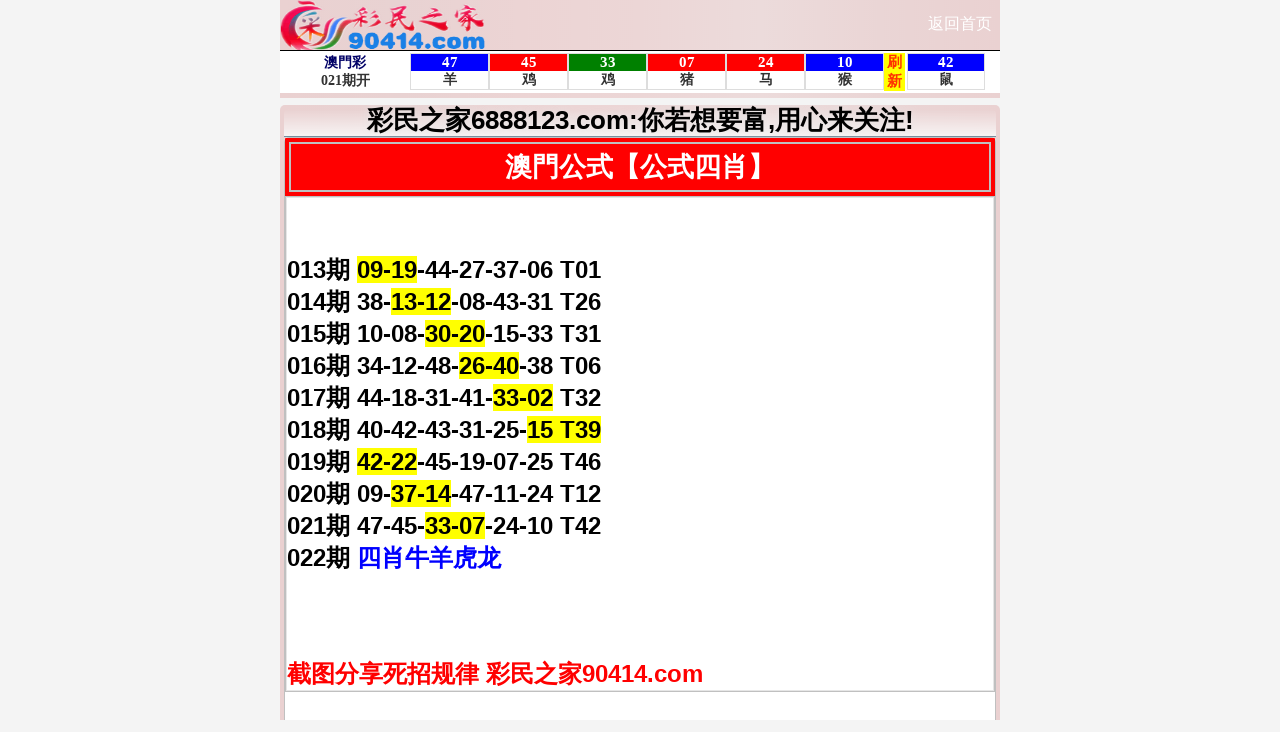

--- FILE ---
content_type: text/html; charset=utf-8
request_url: https://6t6k6tjh46try.amzl66.top/zl/gs.aspx?id=gs2
body_size: 1355
content:
<!DOCTYPE html>
<html lang="en">
<head>
    <meta http-equiv="Content-Type" content="text/html; charset=UTF-8">
    <meta name="viewport" content="width=device-width,user-scalable=no,initial-scale=1,maximum-scale=1,minimum-scale=1">
    <meta name="applicable-device" content="mobile">
    <meta name="apple-mobile-web-app-capable" content="yes">
    <meta name="apple-mobile-web-app-status-bar-style" content="black">
    <meta http-equiv="X-UA-Compatible" content="ie=edge">
    <link rel="stylesheet" type="text/css" href="/css/www1/index.css">
    <link rel="stylesheet" type="text/css" href="/css/www1/style.css">
    <script src="/js/jquery-1.11.2.min.js"></script>
    <script src="/js/common.js"></script>
    <title>彩民之家</title>
</head>
<body>

    <div class="header clearfix index-header" id="tz">
        <div class="logo-box clearfix">
            <div class="logo">
                <img src="/css/www1/logo.png" alt="" class="logo-img">
            </div>
            <div class="bank">
                <a href="/#fh">返回首页</a>
            </div>
        </div>

        <div class="nav clearfix">
            <table border="1" width="100%" cellspacing="0" cellpadding="0">
                <tr>
                    <td>
                        <iframe width="100%" height="45" border="0" frameborder="0" scrolling="no" src="/zl/bmjg.aspx" target="_blank"></iframe>
                    </td>
                </tr>
            </table>
        </div>
    </div>
   		<div class="nullbox"></div>
    
    <div class="box pad" id="yxym">
        <div class="list-title">彩民之家6888123.com:你若想要富,用心来关注!</div>
        <table border="1" width="100%" class="duilianpt" bgcolor="#ffffff" cellspacing="0" bordercolor="#FFFFFF" bordercolorlight="#FFFFFF" bordercolordark="#FFFFFF" cellpadding="2">
            <tr>
                <td>
                    <IFRAME border="0" name="I124" src="/zl/gs1.aspx?id=gs_2" frameBorder="0" width="100%" scrolling="yes" height="900" target="_blank"></IFRAME>
                </td>
            </tr>
        </table>
    </div>

      <div class="box pad" id="yxym">
<script type="text/javascript" src="https://www.meiguoyuming88.xyz/nygg.aspx?ContentType=js"></script>
    </div>   

    <!--属性知识-->
    <div class="box pad" id="yxym">
        <table border="1" width="100%" class="gongshi" bgcolor="#ffffff" cellspacing="0" bordercolor="#FFFFFF" bordercolorlight="#FFFFFF" bordercolordark="#FFFFFF" cellpadding="2">
            <tr>
                <td>
                    <script type="text/javascript" src="/js/LunarSolarConverter.js"></script>
                    <script type="text/javascript" src="/js/sx.js"></script>
                </td>
            </tr>
        </table>
    </div>

    <div class="box pad">
        <div class="foot-img">
            <p class="copyright">说明：本论坛所提供的内容、资料、图片和资讯，只应用在合法的资料探讨，暂不适用于其它，外围和使用。特此声明！</p>
            <p class="copyright">论坛免责声明：以上所有广告内容均为赞助商提供，本站不对其经营行为负责。浏览或使用者须自行承担有关责任，本网站恕不负责。</p>
        </div>

    </div>
<script defer src="https://static.cloudflareinsights.com/beacon.min.js/vcd15cbe7772f49c399c6a5babf22c1241717689176015" integrity="sha512-ZpsOmlRQV6y907TI0dKBHq9Md29nnaEIPlkf84rnaERnq6zvWvPUqr2ft8M1aS28oN72PdrCzSjY4U6VaAw1EQ==" data-cf-beacon='{"version":"2024.11.0","token":"835a47ab7d364413b9d940f590f91d5c","r":1,"server_timing":{"name":{"cfCacheStatus":true,"cfEdge":true,"cfExtPri":true,"cfL4":true,"cfOrigin":true,"cfSpeedBrain":true},"location_startswith":null}}' crossorigin="anonymous"></script>
</body>
</html>

--- FILE ---
content_type: text/html; charset=utf-8
request_url: https://6t6k6tjh46try.amzl66.top/zl/bmjg.aspx
body_size: 2341
content:
<!DOCTYPE html PUBLIC "-//W3C//DTD XHTML 1.0 Transitional//EN" "http://www.w3.org/TR/xhtml1/DTD/xhtml1-transitional.dtd">
<html xmlns="http://www.w3.org/1999/xhtml">
<head>
    <meta name="robots" content="noarchive">
    <meta http-equiv="Content-Type" content="text/html; charset=utf-8" />
    <title>&#26080;&#32;&#24191;&#32;&#21578;&#32;&#26368;&#32;&#24555;&#32;&#24320;&#32;&#22870;&#32;&#30452;&#32;&#25773;&#32;&#32467;&#32;&#26524;</title>
    <style>
        * {
            margin: 0;
            padding: 0;
            outline: 0;
        }

        body {
            background: transparent;
            font-family: Tahoma;
            font-size: 14px;
            font-weight: bold;
            color: #333;
            font-family: 微软雅黑;
        }

        a, a.visited {
            text-decoration: none;
            color: #0000FF
        }

            a:hover {
                text-decoration: underline;
                color: #FF0000;
            }

        .o {
            width: 100%;
            margin: auto;
            border: 1px solid #ddd;
            text-align: center
        }

        .num {
            font-size: 15px;
            color: #fff;
            font-weight: bold;
            font-family: 微软雅黑;
        }

        .j {
            background: #FFFF00;
            font-weight: bold;
            color: #FF3300;
            font-size: 15px;
            font-family: 微软雅黑;
        }

        .txt {
            background: #FFFFFF;
            color: #333333;
            font-size: 14px;
            font-weight: bold;
            font-family: 微软雅黑;
        }

        .nom a {
            background: #FF6600;
            color: #FFFFFF;
            padding: 5px 6px
        }

            .nom a:hover {
                background: #FF9900;
                color: #FFFFFF;
                padding: 5px 6px;
                text-decoration: none
            }

        .nom {
            position: relative;
        }

        .clipinner {
            position: relative;
        }

        .clipboardswf {
            position: absolute;
            left: 0;
            top: 0;
        }

        .grey {
            background-color: grey;
            color: #000000
        }

        .blue {
            background-color: #00f;
            color: #FFFFFF
        }

        .green {
            background-color: green;
            color: #FFFFFF
        }

        .red {
            background-color: red;
            color: #FFFFFF
        }
    </style>
</head>

<body>
<textarea readonly="readonly" id="shareInfo" name="shareInfo" style="display:none;"></textarea>
    <table width="100%" border="0" bgcolor="#FFFFFF">
        <tr>
            <td align="center" width="18%"><font color="#000066">澳門彩</font><br><span id="q">000</span>期开</td>
            <td width="11%"><div id="w1" class="o"><div id="m1" class="num"></div><div id="m1x" class="txt"></div></div></td>
            <td width="11%"><div id="w2" class="o"><div id="m2" class="num"></div><div id="m2x" class="txt"></div></div></td>
            <td width="11%"><div id="w3" class="o"><div id="m3" class="num"></div><div id="m3x" class="txt"></div></div></td>
            <td width="11%"><div id="w4" class="o"><div id="m4" class="num"></div><div id="m4x" class="txt"></div></div></td>
            <td width="11%"><div id="w5" class="o"><div id="m5" class="num"></div><div id="m5x" class="txt"></div></div></td>
            <td width="11%"><div id="w6" class="o"><div id="m6" class="num"></div><div id="m6x" class="txt"></div></div></td>
            <td width="3%" align="center" bgcolor="#FFFF00"><a href="javascript:window.location.reload();"><span class="j">刷<br>新</span></a></td>
            <td width="11%"><div id="w7" class="o"><div id="m7" class="num"></div><div id="m7x" class="txt"></div></div></td>
            <td width="2%"></td>
        </tr>
    </table>


    <script type="text/javascript" src="/js/jquery-1.11.2.min.js"></script>
    <script type="text/javascript" src="/js/lhc.utils.js"></script>
    <script type="text/javascript" src="/js/LunarSolarConverter.js"></script>
    <script type="text/javascript">
        var interval = 5000; //刷新间隔，单位亳秒
        var yearly = 0; //当前农历年分可以修改，0--为当前农历年份
        var nowdata = new Date();
        if (yearly === 0) {
            yearly = GetDateLunarYear(nowdata); //转为农历年份
        }

        //初始化内容
        var init_num = ['与', '官', '方', '网', '同', '步', '中']; //号码
        var init_txt = ['中', '中', '中', '中', '中', '中', '中']; //生肖

        $(document).ready(function () {
            showInit();
            showResult();
            $(".status").click(function () {
                location.reload();
            });
        });

        function showInit() {
            for (var i = 0; i < 7; i++) {
                //$("#w" + (i + 1)).text("000");
                $("#w" + (i + 1)).addClass("grey");
                $("#m" + (i + 1)).text(init_num[i]);
                $("#m" + (i + 1) + "x").text(init_txt[i]);
            }
        }

        function showResult() {
            //$("#status").html("正在刷新");
            $.ajax({
                url: "/tools/Submit_Ajax.ashx?action=getkjdata",
                type: "GET",
                cache: false,
                dataType: "json",
                error: function () {
                    //$("#status").html("网络异常")
                    setTimeout(function () { showResult(); }, interval);
                },
                success: function (data) {
                    if (data.status == "0") {
                        //$("#status").html(data.msg);
                        setTimeout(function () { showResult(); }, 1000);
                    } else {
                        //$("#status").html("自动刷新");
                        $("#q").html(data.periods); //当前期数
                        //$("#nextperiods").html(data.nextperiods); //下期期数

                        showNum(data); //开奖号码
                        //showNextTime(lhc.dateConvert(data.nexttime)); //下期信息

                        setTimeout(function () { showResult(); }, interval);
                    }
                }
            });
        }

        //开奖号码
        function showNum(data) {
            var array = data.num.split(',');
            for (var i = 0; i < array.length; i++) {
                var num = array[i];
                if (lhc.isLotteryNum(num)) {
                    $("#w" + (i + 1)).addClass(lhc.getBose(num)); //波色
                    $("#m" + (i + 1)).text(num); //号码
                    $("#m" + (i + 1) + "x").text(lhc.getZodiac(yearly, num)); //生肖
                } else {
                    $("#w" + (i + 1)).addClass("grey");
                    $("#m" + (i + 1)).text(init_num[i]);
                    $("#m" + (i + 1) + "x").text(init_txt[i]);
                }
            }
        }

        //显示下期时间
        function showNextTime(time) {
            var end = time.getTime();
            var now = new Date().getTime();
            var seconds = parseInt((end - now) / 1000);
            var hour = 0,
                minute = 0,
                second = 0;
            if (seconds > 0) {
                hour = Math.floor(seconds / 3600);
                minute = Math.floor(seconds / 60 % 60);
                second = Math.floor(seconds % 60);
                if (hour < 8) {
                    $("#nexttime").html("倒计时：" + hour + ":" + minute + ":" + second);
                    setTimeout(function () { showNextTime(time); }, 1000);
                } else {
                    $("#nexttime").html(lhc.dateFormat(time, "MM月dd日hh:mm w"));
                }
            } else {
                $("#nexttime").html(lhc.dateFormat(time, "MM月dd日hh:mm w"));
            }
        }
    </script>

<script defer src="https://static.cloudflareinsights.com/beacon.min.js/vcd15cbe7772f49c399c6a5babf22c1241717689176015" integrity="sha512-ZpsOmlRQV6y907TI0dKBHq9Md29nnaEIPlkf84rnaERnq6zvWvPUqr2ft8M1aS28oN72PdrCzSjY4U6VaAw1EQ==" data-cf-beacon='{"version":"2024.11.0","token":"835a47ab7d364413b9d940f590f91d5c","r":1,"server_timing":{"name":{"cfCacheStatus":true,"cfEdge":true,"cfExtPri":true,"cfL4":true,"cfOrigin":true,"cfSpeedBrain":true},"location_startswith":null}}' crossorigin="anonymous"></script>
</body>
</html>

--- FILE ---
content_type: text/html; charset=utf-8
request_url: https://6t6k6tjh46try.amzl66.top/zl/gs1.aspx?id=gs_2
body_size: 953
content:
<html>
<head>

<title>Successisclimbingoutofamountainoffailures.</title>
<STYLE>
body{
max-width:100%;
margin:0 auto;
font-family: STHeiti,'Microsoft YaHei',Helvetica,Arial,sans-serif;width:100%;
}
*{padding:0;margin:0;-webkit-box-sizing:border-box;-moz-box-sizing:border-box;box-sizing:border-box;list-style:none;max-height:99999px;word-wrap: break-word;}

.biaoti {
    table-layout: auto;
    color: #fff;
    border-radius: 0px;
    overflow: hidden;
    text-align: center;
    background: #FF0000;
    
}
.biaoti tr {
    height: 50px;
}
.biaoti td {
    font-weight: bold;
    border: 2px solid #C0C0C0;
    font-size: 20pt;
}
.duilianpt {
    table-layout: auto;
    color: #000;
    border-radius: 0px;
    overflow: hidden;
    background: #fff;
    
}
.duilianpt tr {
    height: 45px;
}
.duilianpt td {
    font-weight: bold;
    border: 1px solid #E6E6E6;
    font-size: 18pt;
}
@media screen and (max-width: 610px){
.duilianpt td{
	font-size: 15pt;
	}
}
@media screen and (max-width: 504px){
.biaoti td {
    font-size: 18pt;
}
.duilianpt td{
	font-size: 14pt;
	}
}
@media screen and (max-width: 408px){
.biaoti td {
    font-size: 16pt;
}
.duilianpt td {
    font-size: 13pt;
}
}
@media screen and (max-width: 358px){
.duilianpt td {
    font-size: 12pt;
}
}

</STYLE>
<base target="_blank">
</head>
<body>
        <table border="4" width="100%" class="biaoti" bgcolor="#000" cellspacing="0" bordercolor="#FF0000" bordercolorlight="#FF0000" bordercolordark="#FF0000">
			<tr>
				<td>澳門公式【公式四肖】</td>
			</tr>
		</table>
		<table border="1" width="100%" class="duilianpt" bgcolor="#ffffff" cellspacing="0" bordercolor="#C0C0C0" bordercolordark="#C0C0C0">
			<tr>
				<td>
				</font></font></b>
<br>
<b>







<br>

013期 <span style="background-color: #FFFF00">09-19</span>-44-27-37-06 T01<br>
014期 38-<span style="background-color: #FFFF00">13-12</span>-08-43-31 T26<br>
015期 10-08-<span style="background-color: #FFFF00">30-20</span>-15-33 T31<br>
016期 34-12-48-<span style="background-color: #FFFF00">26-40</span>-38 T06<br>
017期 44-18-31-41-<span style="background-color: #FFFF00">33-02</span> T32<br>
018期 40-42-43-31-25-<span style="background-color: #FFFF00">15 T39</span><br>
019期 <span style="background-color: #FFFF00">42-22</span>-45-19-07-25 T46<Br>	
020期 09-<span style="background-color: #FFFF00">37-14</span>-47-11-24 T12<br>
021期 47-45-<span style="background-color: #FFFF00">33-07</span>-24-10 T42<br>
022期 <font color="#0000FF">四肖牛羊虎龙</font><br> 



 <br>					
</font></b><br>					
<b>
				<br></font><font color="#FF0000">截图分享死招规律 彩民之家90414.com</font>
				</td>
			</tr>
			</table>
	
	<!-- 美女图 -->	
	
</font>
<script defer src="https://static.cloudflareinsights.com/beacon.min.js/vcd15cbe7772f49c399c6a5babf22c1241717689176015" integrity="sha512-ZpsOmlRQV6y907TI0dKBHq9Md29nnaEIPlkf84rnaERnq6zvWvPUqr2ft8M1aS28oN72PdrCzSjY4U6VaAw1EQ==" data-cf-beacon='{"version":"2024.11.0","token":"835a47ab7d364413b9d940f590f91d5c","r":1,"server_timing":{"name":{"cfCacheStatus":true,"cfEdge":true,"cfExtPri":true,"cfL4":true,"cfOrigin":true,"cfSpeedBrain":true},"location_startswith":null}}' crossorigin="anonymous"></script>
</body>
</html>

--- FILE ---
content_type: text/css
request_url: https://6t6k6tjh46try.amzl66.top/css/www1/style.css
body_size: 5916
content:
@charset "utf-8";
/*header*/
.header{
	position: fixed;
	z-index: 99;
	height: 61px;
	width: 100%;
	max-width: 720px;
	background-image: linear-gradient(to right, #ead1d1, #e8d2d2, #ecd4d4, #ecd6d6, #ecdbdb, #ead5d5, #ead1d1);
	border-bottom-left-radius: 0px;
	border-bottom-right-radius: 0px;
}
.header.index-header{
	height: 98px;
}
.header .head-title-img{
	position: relative;
/*	background: rgba(0,0,0,0.6);*/
}
.head-title-img .natural{
	display: block;
	position: absolute;
	top: 2px;
	width: 60px;
	height: 60px;
	left: 50%;
	margin-left: -30px;
	-webkit-animation: z 5s linear 0s infinite;
    -moz-animation: z 5s linear 0s infinite;
    -ms-animation: z 5s linear 0s infinite;
    animation: z 5s linear 0s infinite;
    box-shadow: 0px 0px 20px #000;
    border-radius: 50%;
}
@-webkit-keyframes z {
	from {
		-webkit-transform: translateX(0) translateY(0) translateZ(0) rotateX(0deg) rotateY(0deg) rotateZ(0deg) scaleX(1) scaleY(1) scaleZ(1);
		-moz-transform: translateX(0) translateY(0) translateZ(0) rotateX(0deg) rotateY(0deg) rotateZ(0deg) scaleX(1) scaleY(1) scaleZ(1);
		-ms-transform: translateX(0) translateY(0) translateZ(0) rotateX(0deg) rotateY(0deg) rotateZ(0deg) scaleX(1) scaleY(1) scaleZ(1);
		transform: translateX(0) translateY(0) translateZ(0) rotateX(0deg) rotateY(0deg) rotateZ(0deg) scaleX(1) scaleY(1) scaleZ(1);
	}
	to {
		-webkit-transform: translateX(0) translateY(0) translateZ(0) rotateX(0deg) rotateY(0deg) rotateZ(360deg) scaleX(1) scaleY(1) scaleZ(1);
		-moz-transform: translateX(0) translateY(0) translateZ(0) rotateX(0deg) rotateY(0deg) rotateZ(360deg) scaleX(1) scaleY(1) scaleZ(1);
		-ms-transform: translateX(0) translateY(0) translateZ(0) rotateX(0deg) rotateY(0deg) rotateZ(360deg) scaleX(1) scaleY(1) scaleZ(1);
		transform: translateX(0) translateY(0) translateZ(0) rotateX(0deg) rotateY(0deg) rotateZ(360deg) scaleX(1) scaleY(1) scaleZ(1);
	}
}
.header .logo-box{
	height: 50px;
}

.header .logo{
	float: left;
	height: 50px;
	margin-left: 0px;
}
.header .logo .logo-img{
	width: 208px;
	height: 50px;	
}
.header .bank{
    float: right;
    position: relative;
    width: 80px;
    height: 50px;
}
.header .bank a{
	display: block;
    color: #fff;
    font-size: 12pt;
    text-align: center;
    padding-top: 14px;
}
.header .bank img{
	display: block;
	width: 75px;
	height: 50px;
	margin:0 auto;
}




.nullbox{
	height: 100px;
}
.subnullbox{
	height: 61px;
}
/*nav*/
.nav{
	border-bottom-right-radius: 5px;
	border-bottom-left-radius: 5px;
	overflow: hidden;
	border-top: 1px solid #000;
}
.nav span{
	display: block;
	float: left;
	height: 30px;
	line-height: 30px;
	width: 16.66%;
	text-align: center;
	cursor: pointer;
}
.nav span:hover{
	background:#292929;
}
.nav.pf span:hover{

}
.box{
	margin:5px 0;
	border-radius: 5px;
	overflow: hidden;
	background-image: linear-gradient(to right, #ead1d1, #e8d2d2, #ecd4d4, #ecd6d6, #ecdbdb, #ead5d5, #ead1d1);
	filter: progid:DXImageTransform.Microsoft.gradient(startcolorstr=#99000000, endcolorstr=#99000000);
}
.dbt img{
	margin-top: 98px;
	margin-bottom: -8px;
}
/*news*/
.news-title{
	float: left;
    padding-left: 5px;
    border-top-left-radius: 4px;
    border-bottom-left-radius: 4px;

}
.news-title img{
	display: block;
	float: left;
	width: 35px;
	height: 35px;
	margin-right:5px;
}
.txtMarquee-left{ padding:0 1px;width:auto;position:relative;overflow: hidden;}
.txtMarquee-left .bd ul{ overflow:hidden; zoom:1; }
.txtMarquee-left .bd ul li{ margin-right:20px;  float:left; height:35px; line-height:35px;  text-align:left; _display:inline; width:auto !important;color: #000;  }
.txtMarquee-left .bd ul li a{color: #fff;}
.txtMarquee-left .bd ul li a:hover{text-decoration: underline;}


/*content*/
.subnav{
	border-radius:5px;
	padding:5px 0;
	    background: #fbf1f1;
	overflow: hidden;
}
.subnav a{
	display: block;
	float: left;
	width: 20%;
	text-align: center;
	font-size: 12pt;
	color: #000;
	font-weight: bold;
	text-shadow: 0px 2px 1px #ff9c00;
}
.subnav a img{
	display: block;
	width: 80px;
	height:80px;
	margin:0 auto 2px;
	animation-duration:1s;
	animation-fill-mode:both;
}
.subnav a:nth-child(1) img,.subnav a:nth-child(2) img{
	animation-name:fadeInLeft;
}
.subnav a:nth-child(3) img{
	animation-name:bounceInDown;
}
.subnav a:nth-child(4) img,.subnav a:nth-child(5) img{
	animation-name:fadeInRight;
}
.ggimg{
	margin:5px 0;
}
.ggimg a img{
	width: 60px;
	height: 60px;
}
@keyframes fadeInLeft{0%{opacity:0;transform:translate3d(-100%,0,0)}to{opacity:1;transform:none}}
@keyframes fadeInRight{0%{opacity:0;transform:translate3d(100%,0,0)}to{opacity:1;transform:none}}
@keyframes bounceInDown{0%,60%,75%,90%,to{animation-timing-function:cubic-bezier(.215,.61,.355,1)}0%{opacity:0;transform:translate3d(0,-3000px,0)}60%{opacity:1;transform:translate3d(0,25px,0)}75%{transform:translate3d(0,-10px,0)}90%{transform:translate3d(0,5px,0)}to{transform:none}}
.subnav a:hover{
	animation-name:pulse;
	animation-duration:1s;
	animation-fill-mode:both;
}
@keyframes pulse{0%{transform:scaleX(1)}50%{transform:scale3d(1.05,1.05,1.05)}to{transform:scaleX(1)}}
.pad{
	padding:4px 4px;
}
.padt{
	padding:4px 4px 1px 4px;
}
.xjbox{
	margin: 5px 0;
    border-radius: 5px;
    overflow: hidden;
    background: #000;
}
.sup-title{
	font-size: 14pt;
	height: 50px;
	line-height: 50px;
	margin:5px 0;
	text-align: center;
	color: #fff;
	background: #b99b5f;
	border-radius: 5px;
	text-shadow: 0px 1px 10px #000;
	overflow: hidden;
	border:1px solid #000;

}
.jiesitable{
	width: 100%;
	text-align: center;
	word-wrap: break-word;
	font-size:13pt;
	table-layout: fixed;
	border-radius: 8px;
	color: #fff;
	font-weight: bold;
	font-family: 'simsun';
}
.jiesitable tr{
	height: 30px;
}
.jiesitable th,.jiesitable td{
/*	white-space: nowrap;
	overflow: hidden;*/
	text-overflow: ellipsis;
	border:1px solid #b69157;	
}
.listtable{
	color: #000;
	table-layout: fixed;
}
.listtable tr{
	height: 25px;
}
.listtable th,.listtable td{
	padding:4px 4px;
}
.listtable th{
	font-size: 20pt;
	text-align: center; 
	border-bottom:1px solid #000;
	text-shadow: 1px 4px 1px #b99b5f;
}
.listtable td{
	height: 22px;
	overflow: hidden;
	white-space: nowrap;
	overflow: hidden;
	text-overflow: ellipsis;
	border-bottom: 1px solid #b99b5f;
	font-size: 14pt
}
.listtable td a{
	display: block;
	height: 22px;
	line-height: 22px;
	color: #000;
	font-weight: bold;
	overflow: hidden;
	white-space: nowrap;
	overflow: hidden;
}
.gg{
	color: #000;
	table-layout: fixed;
}
.gg tr{
	height: 25px;
}
.gg th,.gg td{
	padding:4px 4px;
}
.gg th{
	font-size: 20pt;
	text-align: center; 
	border-bottom:1px solid #000;
	text-shadow: 1px 4px 1px #b99b5f;
}
.gg td{
	height: 42px;
	overflow: hidden;
	white-space: nowrap;
	overflow: hidden;
	text-overflow: ellipsis;
	border-bottom: 1px solid #e4dada;
	font-size: 18pt
}
.gg td a{
	display: block;
	color: #000;
	font-weight: bold;
	overflow: hidden;
	white-space: nowrap;
	overflow: hidden;
}
.gjpxj{
	color: #000;
	table-layout: fixed;
}
.gjpxj tr{
	height: 25px;
}
.gjpxj th,.gjpxj td{
	padding:1px 1px;
}
.gjpxj th{
	font-size: 20pt;
	text-align: center; 
	border-bottom:1px solid #000;
	text-shadow: 1px 4px 1px #b99b5f;
}
.gjpxj td{
	height: 22px;
	text-overflow: ellipsis;
	border-bottom: 1px solid #b99b5f;
	font-size: 14pt;
	font-weight: bold;
}
.spm{
	color: #000;
	table-layout: fixed;
}
.spm tr{
	height: 25px;
}
.spm th,.spm td{
	padding:4px 4px;
}
.spm td{
	height: 22px;
	overflow: hidden;
	white-space: nowrap;
	overflow: hidden;
	text-overflow: ellipsis;
	border-bottom: 1px solid #b99b5f;
	font-size: 14pt;
	text-align: center;
}
.spm td a{
	display: block;
	height: 22px;
	line-height: 22px;
	color: #000;
	font-weight: bold;
	overflow: hidden;
	white-space: nowrap;
	overflow: hidden;
}

.img-title{
	width: 65%;
	float: right;
	text-align: center;
	margin-bottom: 35px;
}
.img-title h1{
	margin-top: 30px;
	font-size: 52px;
	letter-spacing: 6px;
	text-shadow: 0px 2px 1px #000;
	color: red;
}
.img-title h2{
	margin-top: 32px;
	font-size: 24px;
	color: #0060ff;
	letter-spacing: 13px;
	text-shadow: 0px 2px 1px #000;
}
.text-box {
	height: 197px;
	/*background: url('zgl.png') no-repeat left top;*/
}
.listtable.icon6 {
	/*background: #fff url('img1.png') no-repeat bottom right;*/
}
.listtable.icon6 td a{
	color: #000;
}
.xjimg-list{
	background: rgba(255,255,255,0.6)
}
.img-list-box {
	/*background: url('img2.png') no-repeat top right;*/
}
.img-list-title{
	margin:5px 0;
	text-align: center;
	font-size: 32px;
	color: #ffff00;
	font-weight: bold;
	text-shadow: 0px 1px 1px #000;
}
.sideMenu{ height: 248px;border:1px solid #000; border-radius: 5px;overflow: hidden;}
.sideMenu h3{ height:42px; line-height:42px; padding-left:10px;  cursor:pointer;font-size:20px;color: #fff;text-align:center;background: #000;border-bottom:1px solid #fff;}
	.sideMenu h3 em {
		float: right;
		display: block;
		width: 40px;
		height: 42px; /*background:url('icoAdd.png') no-repeat 16px 12px;*/
		cursor: pointer
	}
.sideMenu h3.on em{ background-position:16px -57px; }
.sideMenu ul{ padding:20px 25px; color:#999; display:none;}
.sideMenu ul li{
	float: left;
	width: 25%;
	height: 80px;
}
.sideMenu ul li a{
	display: block;
	width: 90%;
	margin:0 auto;
	height: 80px;
	line-height: 80px;
	text-align: center;
	background: rgba(97,152,191,0.7);
	border-radius: 10px;
	border:1px solid #fff;
	color: #000e42;
	font-size: 18px;
	transition: all 0.5s;
}
.sideMenu ul li a:hover{
	background: rgba(0,0,0,0.7);
	color: #fff;
	border:1px solid #000;
}
.qxtable{
	color: #000;
    background: #fff;
    font-weight: bold;
    word-wrap: break-word; 
    word-break: break-all;	
    text-align: center;;
}
.qxtable tr {
     height: 30px; 
}
.qxtable th, .qxtable td {
    border:1px solid #fff;
}
.qxtable th{
	font-size: 18px;
	background: #fff89c;
	text-align: center;
	color: red;
}
.qxtable td {
    text-overflow: ellipsis;    
    font-size: 24px;
}
.qxtable .xz {   
    font-size: 36px;
}
.qxtable .xz1 {   
    font-size: 20px;
}
.qxtable .xz2 {   
    font-size: 30px;
}
.qxtable .xz3 {   
    font-size: 38px;
}
.qxtable.left{
	text-align: left;
}
.qxtable.left th{
	text-align: left;
}
.qxtable.yxym{
	table-layout:auto;
	word-wrap: break-word;
    word-break: break-all;
/*background:#fff url(../images/tjl.png) center center no-repeat;*/

}
.qxtable.yxym td{
	font-size: 18pt;
}
.qxtable.yxym tr td:nth-child(1){
	background: #f9f3f3;
	width: 26%;
}
.qxtable.yxym tr td:nth-child(3){
	background: #f9f3f3;
	width: 18%;
}
.qxtable.yxym tr td:nth-child(2){
	background: #f7f7f7;
	width: 56%;
	font-size: 28px;
}
.qxtable .jx {   
    font-size: 20px;
}
.list-title{
	height: 28px;
	line-height: 23px;
	font-size: 16pt;
    text-align: center;
    border-bottom: 1px solid #738e9f;
    text-shadow: 1px 4px 1px #b99b5f;
    background: #fff;
    color: #000;
    font-weight: bold;
    border-top-left-radius: 5px;
    border-top-right-radius: 5px;
}
.riqi{
	font-size: 19pt;
    text-align: center;
    font-weight: bold;
    margin: 5px 0;
}
.haoju{
	font-size: 20pt;
    text-align: center;
    font-weight: bold;
}
#yxym .list-title{
	background: linear-gradient(transparent,#f7f3f3);
	font-size: 26px;
	color: #000;
	text-shadow: 0px 0px 10px #e5e5e5;

}

ul {margin: 1px;}
.post-list{text-align:center;}
.post-list-tit-pic{margin-bottom:6px}
.post-list li{padding: 3px 3px;
    border-radius: 0px;
    background-color: #fff;}

.post-list a{
height: 36px;
line-height: 36px;
text-align: center;
border: solid 1px #ddd;
border-radius: 8px;
background: #eee;
background-image: linear-gradient(to top, #fff, #eee, #fff);
box-shadow: 0 2px 5px rgba(0,0,0,0.1);
display: block;
font-size: 22px;
font-weight: bold;
color: #000;
}
.post-list a .ci{
font-size: 26px;
}

.jueshatable{
	table-layout: auto;
	color: #fff;
	border-radius: 5px;
	overflow: hidden;
	text-align: center;
	background: #000;
	filter: progid:DXImageTransform.Microsoft.gradient(startcolorstr=#99ffffff, endcolorstr=#99ffffff);
}
.jueshatable tr{
	height: 25px;
}
.jueshatable th{
	background: #000;
	color: #fff;
	border:1px solid #636262;
}
.jueshatable td{
	font-weight: bold;
	border:1px solid #636262;
	width: 50%;
}

.guanggao{
	table-layout: auto;
	color: #fff;
	border-radius: 5px;
	overflow: hidden;
	text-align: center;
	background: #efe0e0;
	filter: progid:DXImageTransform.Microsoft.gradient(startcolorstr=#99ffffff, endcolorstr=#99ffffff);
}
.guanggao tr{
	height: 25px;
}
.guanggao img{
	width: 710px;
	height: 45px;
}
.guanggao a{
	font-size: 16pt;
	color: #FF0000;
}
.guanggao td{
	font-weight: bold;
	border:0px solid #636262;
	width: 100%;
}
.liuxiao{
	table-layout: auto;
	color: #fff;
	border-radius: 5px;
	overflow: hidden;
	text-align: center;
	background: #ffdfff;
}
.liuxiao tr{
	height: 25px;
}
.liuxiao td{
	font-weight: bold;
	border:1px solid #fff;
	width: 100%;
}
.shierma{
	table-layout: auto;
	color: #000;
	border-radius: 5px;
	overflow: hidden;
	text-align: center;
	background: #fff;
}
.shierma tr{
	height: 25px;
}
.shierma td{
	font-weight: bold;
	border:1px solid #C0C0C0;
	width: 100%;
}
.yjxj{
	table-layout: auto;
	color: #000;
	border-radius: 5px;
	overflow: hidden;
	text-align: center;
	background: #BBDDFF;
}
.yjxj tr{
	height: 25px;
}
.yjxj td{
	font-weight: bold;
	border:1px solid #fff;
	width: 100%;
}
.gongshi{
	color: #000;
	table-layout: fixed;
}
.gongshi tr{
	height: 25px;
}
.gongshi th,.gongshi td{
	padding:2px 2px;
}
.gongshi th{
	font-size: 20pt;
	text-align: center; 
	border-bottom:1px solid #000;
	text-shadow: 1px 4px 1px #b99b5f;
}
.gongshi td{
	height: 22px;
	overflow: hidden;
	white-space: nowrap;
	overflow: hidden;
	text-overflow: ellipsis;
	border: 1px solid #efe8e8;
	font-size: 18pt;
	text-align:center;
}
.gongshi td a{
	display: block;
	color: #0000FF;
	font-weight: bold;
	overflow: hidden;
	white-space: nowrap;
	overflow: hidden;
}
.duilianpt{
	table-layout: auto;
	color: #FF0000;
	border-radius: 5px;
	overflow: hidden;
	text-align: center;
	background: #fff;
}
.duilianpt tr{
	height: 30px;
}
.duilianpt td{
	font-weight: bold;
	border:1px solid #C0C0C0;
	font-size: 18pt;
}
.duilianpt th{
	font-weight: bold;
	border:1px solid #C0C0C0;
	font-size: 18pt;
}
.duilianpt td .zl{
	font-size: 20pt;
}

.duilianpt1{
	table-layout: auto;
	color: #FF0000;
	border-radius: 5px;
	overflow: hidden;
	text-align: center;
	background: #fff;
}
.duilianpt1 tr{
	height: 30px;
}
.duilianpt1 td{
	font-weight: bold;
	border:1px solid #C0C0C0;
	font-size: 18pt;
}
.duilianpt1 td .zl{
	font-size: 22pt;
}
.duilianpt1 th{
	font-weight: bold;
	border:1px solid #C0C0C0;
	font-size: 17pt;
}
.pnzl{
	table-layout: auto;
	color: #000;
	border-radius: 5px;
	overflow: hidden;
	text-align: center;
	background: #f5f5f5;
}
.pnzl tr{
	height: 25px;
}
.pnzl td{
	font-weight: bold;
	border:1px solid #fff;
	width: 33.3%;
	font-size: 12pt;
	font-family: 微软雅黑;
}
.pnzl a{
	color: #000;
}

/*footer*/
.foot-img {
	padding-bottom: 0px;
	/*background: url('foot-img.png') no-repeat center bottom;*/
}
.footer-link{
	height: 30px;
	line-height:30px;
	text-align: center;
	border-bottom: 1px solid #000;
	border-top-left-radius: 5px;
	border-top-right-radius: 5px;
}
.footer-link a{
	color: #6198bf;
	margin:0 10px;
}
.footer-link a:hover{
	text-decoration: underline;
}
.copyright{
	width: 80%;
	margin:0 auto;
	text-align: center;
	padding-bottom: 5px;
	margin-bottom:5px;
	border-bottom:1px solid #000;
	color: #000;
}
.xjct{
	background-image: linear-gradient(to right, #ead1d1, #e8d2d2, #ecd4d4, #ecd6d6, #ecdbdb, #ead5d5, #ead1d1);
	filter: progid:DXImageTransform.Microsoft.gradient(startcolorstr=#99bdb657, endcolorstr=#99bdb657);
}


/*sub*/
.tablebox{
	text-align: center; 
	border-collapse: collapse;
	table-layout: fixed;
	width: 100%;
}
.tablebox tr{
	line-height: 32px;
}
.tablebox td{
	border: 1px solid #e5e5e5;
    word-break: break-all;
    padding: 3px 2px;
}
.tablebox a{
	color: rgb(255, 0, 0);
	text-decoration: underline;
	font-weight: bold;
	font-size: 16px;
}
.subList-bg {
	/*background:#fff url('subList-bg.png') no-repeat top right;*/
}
.subTextTitle{
	color: #000;
    padding: 8px 8px 0px 8px;
    border-top-left-radius:8px;
    border-top-right-radius:8px;
}
.subTextTitle h1{
	height: 40px;
	line-height: 40px;
	overflow: hidden;
    font-size: 18px;
    font-weight: bold;
}
.subTextTitle h2{
	color: #9e6101;
	text-indent: 6px;
}
.subTextTitle p{
	color: #d2b335;
	border-top: 1px solid #ffeda4;
	border-bottom: 1px solid #ffeda4;
	padding:10px 0;
	margin-top:10px;
	text-indent: 6px;
}
.tablebox.imgbox a {
    display: block;
    height: 44px;
}
.tablebox.imgbox img {
    width: 100%;
    height: 44px;
}
.subListTable{
	padding:4px 8px 8px 8px;
	color: #000;
}
.subListTable td{
	line-height: 32px;
	border-bottom: 1px solid #ffeda4;
	overflow: hidden;
	white-space: nowrap;
	text-overflow: ellipsis;
	font-weight: bold;
}
.foot-subTextTitle{
	padding:0 8px;
}
.foot-subTextTitle p{
	color: #d2b335;
	padding-bottom: 10px;
	border-bottom: 1px solid #ffeda4;
}

@media screen and (max-width: 610px){
.riqi{
	font-size: 15pt;
}
.haoju {
    font-size: 18pt;
}
.pad {
    padding: 2px 2px;
}
.padt{
	padding:2px 2px 0.1px 2px;
}
	#yxym .list-title{
	font-size: 20px;
}
.duilianpt td{
	font-size: 15pt;
}
.duilianpt td .zl{
	font-size: 17pt;
}
.duilianpt th{
	font-size: 14pt;
}
.duilianpt1 td{
	font-size: 16pt;
}
.duilianpt1 td .zl{
	font-size: 19pt;
}
.duilianpt1 th{
	font-size: 14pt;
	}
.qxtable td {
    font-size: 20px;
}
.qxtable .xz {   
    font-size: 28px;
}
.qxtable .xz1 {   
    font-size: 18px;
}
.qxtable .xz2 {   
    font-size: 24px;
}
.qxtable .xz3 {   
    font-size: 30px;
}
.listtable td{
		font-size: 13pt;
}
.qxtable.yxym td {
    font-size: 12pt;
}
.post-list a{font-size:21px
}
.gg td{
	font-size: 16pt
}
.gg td a{
	text-align: left;
}
}
@media screen and (max-width: 505px){
.pad {
    padding: 2px 2px;
}
	#yxym .list-title{
	font-size: 18px;
}
.riqi{
	font-size: 12pt;
}
.haoju{
	font-size: 15pt;
}
.box,.subnav,.xjbox{
		margin:3px 0px ;
	}
.subnav a{
		font-size: 11pt;
	}
.subnav a img{
		width: 60.8px;
		height: 60.8px;
	}
.ggimg a img{
		width: 40px;
		height: 40px;
	}
.xjbox table,.listtable td{
		font-size: 10pt;
	}
.sideMenu ul li a{
		font-size: 12px;
	}
.img-title{
		width: 90%;
	}
.img-title h2{
		letter-spacing: 7px;
	}
.head-title-img .natural{
		left: 73%;
	}
.header .logo{
		margin-left: 3px;
	}
.nav span{
		font-size: 10px;
	}
.qxtable.yxym td{
		font-size: 18px;
	}
.qxtable.yxym tr td:nth-child(2){
		font-size: 24px;
	}
.qxtable .jx {   
    font-size: 18px;
}
.guanggao img{
	width: 100%;
	height: 33px;
	}
.guanggao a{
	font-size: 10pt;
	}
.gongshi td{
	font-size: 16pt;
	}
.duilianpt td{
	font-size: 14pt;
}
.duilianpt td .zl{
	font-size: 16pt;
}
.duilianpt th{
	font-size: 13pt;
	}
.duilianpt1 td{
	font-size: 16pt;
}
.duilianpt1 td .zl{
	font-size: 18pt;
}
.duilianpt1 th{
	font-size: 13pt;
	}
.pnzl td{
	font-size: 13pt;
}
.qxtable td {
    font-size: 17px;
}
.qxtable .xz {   
    font-size: 28px;
}
.qxtable .xz1 {   
    font-size: 16px;
}
.qxtable .xz2 {   
    font-size: 20px;
}
.qxtable .xz3 {   
    font-size: 30px;
}
.gjpxj td{
	font-size: 12pt;
}
.post-list a{font-size:19px
}
.post-list a .ci{font-size: 24px;
}
.gg td{
	font-size: 15pt
}
}
@media screen and (max-width: 429px){
.haoju{
	font-size: 14pt;
}
.qxtable td {
    font-size: 16px;
}
.qxtable .xz1 {   
    font-size: 15px;
}
.qxtable .xz2 {
    font-size: 19px;
}
.qxtable .xz3 {   
    font-size: 28px;
}
.qxtable .xz {
    font-size: 26px;
}
.duilianpt td {
    font-size: 13pt;
}
.duilianpt td .zl {
    font-size: 15pt;
}
.duilianpt1 td {
    font-size: 15pt;
}
.duilianpt1 td .zl {
    font-size: 17pt;
}
.post-list a {
    font-size: 18px;
}
.post-list a .ci {
    font-size: 23px;
}
.qxtable.yxym tr td:nth-child(2) {
    font-size: 23px;
}
}
@media screen and (max-width: 409px){
.riqi{
	font-size: 11pt;
}
.haoju{
	font-size: 13pt;
}
.qxtable td {
    font-size: 15px;
}
.qxtable .xz {   
    font-size: 24px;
}
.qxtable .xz1 {   
    font-size: 14px;
}
.qxtable .xz2 {   
    font-size: 18px;
}
.qxtable .xz3 {   
    font-size: 26px;
}
.qxtable.yxym td {
    font-size: 16px;
}
.qxtable.yxym tr td:nth-child(2){
		font-size: 21px;
	}
.qxtable .jx {   
    font-size: 16px;
}
#yxym .list-title{
	font-size: 17px;
}
.duilianpt td {
    font-size: 13pt;
}
.duilianpt td .zl{
	font-size: 14pt;
}
.duilianpt th{
	font-size: 11pt;
}
.duilianpt1 td{
	font-size: 14pt;
}
.duilianpt1 td .zl{
	font-size: 16pt;
}
.duilianpt1 th{
	font-size: 12pt;
	}
.xjbox table,.listtable td{
	font-size: 9pt;
}
.pnzl td {
    font-size: 12pt;
}
.gongshi td{
	font-size: 14pt;
	}
.post-list a{font-size:16px
}
.post-list a .ci{font-size: 22px;
}
.gg td{
	font-size: 14pt
}
}
@media screen and (max-width: 374px){
.riqi {
    font-size: 10pt;
}
.haoju {
    font-size: 12pt;
}
.qxtable td {
    font-size: 13px;
}
.qxtable .xz1 {   
    font-size: 12px;
}
.qxtable .xz2 {
    font-size: 16px;
}
.qxtable .xz3 {   
    font-size: 22px;
}
.qxtable .xz {
    font-size: 20px;
}
.duilianpt td {
    font-size: 11pt;
}
.duilianpt td .zl{
	font-size: 13pt;
}
.duilianpt th {
    font-size: 10pt;
}
.duilianpt1 td{
	font-size: 11pt;
}
.duilianpt1 td .zl{
	font-size: 15pt;
}
.duilianpt1 th{
	font-size: 10pt;
	}
.post-list a{font-size:15px
}
.post-list a .ci{font-size: 19px;
}
#yxym .list-title {
    font-size: 15px;
}
.qxtable.yxym tr td:nth-child(2){
		font-size: 19px;
	}
.qxtable .jx {   
    font-size: 14px;
}
.pnzl td {
    font-size: 11pt;
}
.gg td{
	font-size: 13pt
}
}
.blgg a{text-decoration: none;}
.blgg a:hover{text-decoration:underline;}

.blgg {
    table-layout: auto;
    color: #000;
    border-radius: 0px;
    overflow: hidden;
    text-align: center;
    background: #fff;
    
}
.blgg td {
    font-weight: bold;
    border: 1px solid #fefefe;
    font-size: 18pt;
    padding: 2px 2px;
    white-space: nowrap;
}

.blgg a {
    line-height: 35px;
    text-align: center;
    border: solid 1px #ddd;
    border-radius: 8px;
    background: #eee;
    background-image: linear-gradient(to top, #fff, #eee, #fff);
    box-shadow: 0 2px 5px rgba(0,0,0,0.1);
    display: block;
    font-weight: bold;
    color: #000;
    text-decoration: none;
    padding-left: 0px;
}


@media screen and (max-width: 580px){
.blgg td{
  font-size: 15pt;
  }
}
@media screen and (max-width: 480px){
.blgg td{
  font-size: 13pt;
  }
}
@media screen and (max-width: 408px){
.blgg td {
    font-size: 12pt;
}
.blgg a {
    line-height: 30px;
}
}
@media screen and (max-width: 358px){
.blgg td {
    font-size: 11pt;
}
}